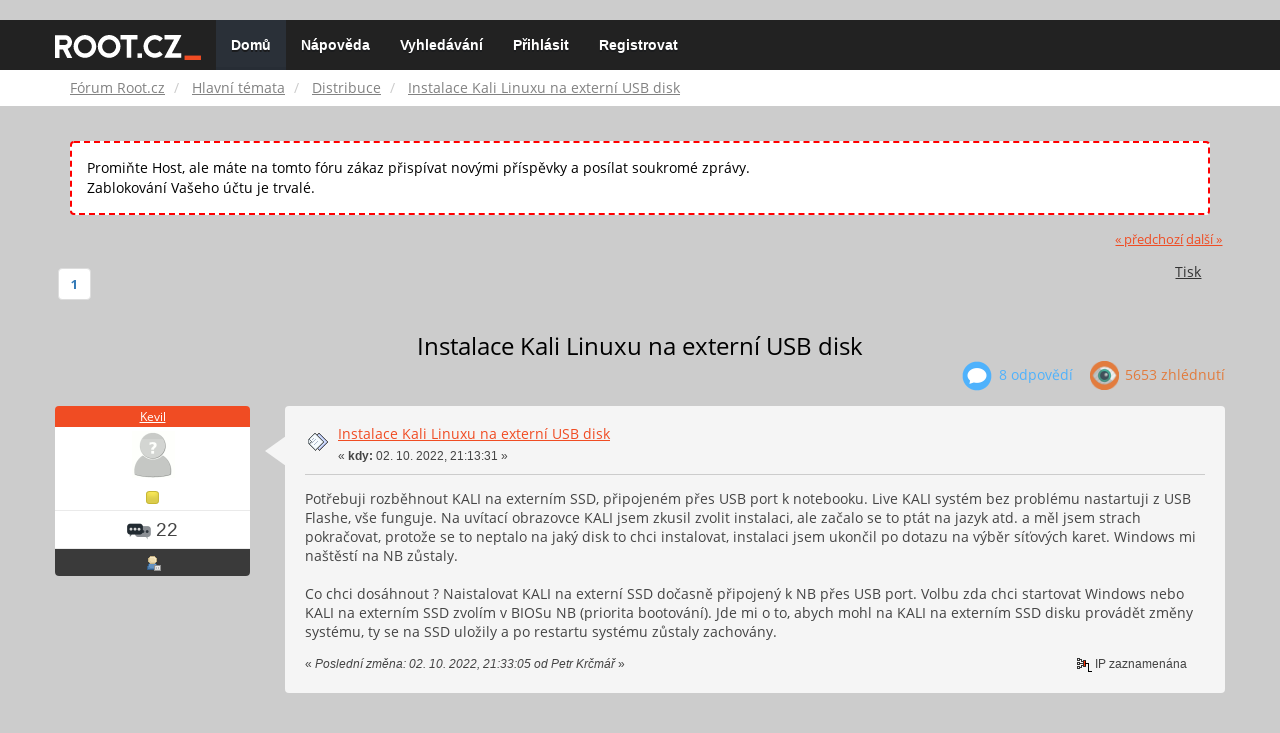

--- FILE ---
content_type: text/html; charset=UTF-8
request_url: https://forum.root.cz/index.php?topic=26638.0;prev_next=next
body_size: 10955
content:
<!DOCTYPE html>
<html id="css" xmlns="http://www.w3.org/1999/xhtml">
<head>
    <link rel="stylesheet" type="text/css" href="https://fonts.googleapis.com/css?family=Open+Sans:400,700">
	<link rel="stylesheet" type="text/css" href="/Themes/root-reseller/css/bootstrap.css" />
	<link rel="stylesheet" type="text/css" href="/Themes/root-reseller/css/reseller.css?version=2" />
	<link rel="stylesheet" type="text/css" href="/Themes/root-reseller/css/index.css?fin20" />
	<link rel="stylesheet" type="text/css" href="/Themes/default/css/webkit.css" />
	<link rel="apple-touch-icon" sizes="57x57" href="//i.iinfo.cz/r/favicon/apple-icon-57x57.png">
	<link rel="apple-touch-icon" sizes="60x60" href="//i.iinfo.cz/r/favicon/apple-icon-60x60.png">
	<link rel="apple-touch-icon" sizes="72x72" href="//i.iinfo.cz/r/favicon/apple-icon-72x72.png">
	<link rel="apple-touch-icon" sizes="76x76" href="//i.iinfo.cz/r/favicon/apple-icon-76x76.png">
	<link rel="apple-touch-icon" sizes="114x114" href="//i.iinfo.cz/r/favicon/apple-icon-114x114.png">
	<link rel="apple-touch-icon" sizes="120x120" href="//i.iinfo.cz/r/favicon/apple-icon-120x120.png">
	<link rel="apple-touch-icon" sizes="144x144" href="//i.iinfo.cz/r/favicon/apple-icon-144x144.png">
	<link rel="apple-touch-icon" sizes="152x152" href="//i.iinfo.cz/r/favicon/apple-icon-152x152.png">
	<link rel="apple-touch-icon" sizes="180x180" href="//i.iinfo.cz/r/favicon/apple-icon-180x180.png">
	<link rel="icon" type="image/png" sizes="192x192" href="//i.iinfo.cz/r/favicon/android-icon-192x192.png">
	<link rel="icon" type="image/png" sizes="32x32" href="//i.iinfo.cz/r/favicon/favicon-32x32.png">
	<link rel="icon" type="image/png" sizes="96x96" href="//i.iinfo.cz/r/favicon/favicon-96x96.png">
	<link rel="icon" type="image/png" sizes="16x16" href="//i.iinfo.cz/r/favicon/favicon-16x16.png">
	<link rel="icon" type="image/x-icon" href="//i.iinfo.cz/r/favicon/favicon.ico">
	<link rel="manifest" href="/manifest.json">
	<meta name="msapplication-TileColor" content="#000000">
	<meta name="msapplication-TileImage" content="//i.iinfo.cz/r/favicon/ms-icon-144x144.png">
	<meta name="theme-color" content="#000000"><script type="text/javascript" src="/Themes/default/scripts/postscribe.min.js"></script>
<script type="text/javascript" src="https://www.root.cz/sas.js?client=forum&loadingLocation=head"></script>

	<script type="text/javascript" src="//ajax.googleapis.com/ajax/libs/jquery/2.1.1/jquery.min.js"></script>
	<script type="text/javascript" src="/Themes/root-reseller/scripts/bootstrap.min.js"></script>
	<script type="text/javascript">
	$(document).ready(function(){
		$("input[type=button]").attr("class", "btn btn-default btn-sm");
		$(".button_submit").attr("class", "btn btn-primary btn-sm");
		$("#advanced_search input[type='text'], #search_term_input input[type='text']").removeAttr("size");
		$(".table_grid").attr("class", "table table-striped");
		$("img[alt='Nové'], img.new_posts").replaceWith("<span class='label label-warning'>Nové</span>");
		$("#profile_success").removeAttr("id").removeClass("windowbg").addClass("alert alert-success");
		$("#profile_error").removeAttr("id").removeClass("windowbg").addClass("alert alert-danger");
	});
	</script>
	<script type="text/javascript" src="/Themes/default/scripts/script.js?fin20"></script>
	<script type="text/javascript" src="/Themes/root-reseller/scripts/theme.js?fin20"></script>
	<script type="text/javascript"><!-- // --><![CDATA[
		var smf_theme_url = "/Themes/root-reseller";
		var smf_default_theme_url = "/Themes/default";
		var smf_images_url = "/Themes/root-reseller/images";
		var smf_scripturl = "https://forum.root.cz/index.php?sid-forum=ucb8k02feh1sihnspitcv3rcm1&amp;";
		var smf_iso_case_folding = false;
		var smf_charset = "UTF-8";
		var ajax_notification_text = "Nahrávám...";
		var ajax_notification_cancel_text = "Storno";
	// ]]></script>
	<meta name="viewport" content="width=device-width, initial-scale=1" />
	<meta http-equiv="Content-Type" content="text/html; charset=UTF-8" />
	<meta name="description" content="Instalace Kali Linuxu na externí USB disk" />
	<title>Instalace Kali Linuxu na externí USB disk</title>
	<meta name="robots" content="noindex" />
	<link rel="canonical" href="https://forum.root.cz/index.php?topic=26746.0" />
	<link rel="help" href="https://forum.root.cz/index.php?sid-forum=ucb8k02feh1sihnspitcv3rcm1&amp;action=help" />
	<link rel="search" href="https://forum.root.cz/index.php?sid-forum=ucb8k02feh1sihnspitcv3rcm1&amp;action=search" />
	<link rel="contents" href="https://forum.root.cz/index.php?sid-forum=ucb8k02feh1sihnspitcv3rcm1&amp;" />
	<link rel="alternate" type="application/rss+xml" title="Fórum Root.cz - RSS" href="https://forum.root.cz/index.php?sid-forum=ucb8k02feh1sihnspitcv3rcm1&amp;type=rss;action=.xml" />
	<link rel="prev" href="https://forum.root.cz/index.php?sid-forum=ucb8k02feh1sihnspitcv3rcm1&amp;topic=26746.0;prev_next=prev" />
	<link rel="next" href="https://forum.root.cz/index.php?sid-forum=ucb8k02feh1sihnspitcv3rcm1&amp;topic=26746.0;prev_next=next" />
	<link rel="index" href="https://forum.root.cz/index.php?sid-forum=ucb8k02feh1sihnspitcv3rcm1&amp;board=16.0" />
	<link rel="stylesheet" type="text/css" href="/Themes/iinfo-resources/css/ads.css" />
	<link rel="stylesheet" type="text/css" href="/Themes/root-reseller/css/ads-local.css" />
	<link rel="stylesheet" type="text/css" href="/Themes/iinfo-resources/css/companyLinks.css" />
	<script type="text/javascript">
		var _ga_account = "UA-4864776-1";
		var _ga_domain = "root.cz";
	</script>
	<script type="text/javascript" src="/Themes/iinfo-resources/scripts/ga.js"></script>
<script src="//assets.adobedtm.com/e949270ea86e/23cf3f1c72ea/launch-964903bcf91a.min.js" async></script>
</head>
<body>

	<div class="design-page__content">
<div class="adLeaderboard"><div data-advert-position-name="leaderboard"></div></div>
<nav class="navbar navbar-default navbar-static-top" role="navigation">
	<div class="container">
		<div class="row">
			<div class="navbar-header">
				<button type="button" class="navbar-toggle" data-toggle="collapse" data-target="#bs-example-navbar-collapse-1">
					<span class="sr-only">Toggle navigation</span>
					<span class="icon-bar"></span>
					<span class="icon-bar"></span>
					<span class="icon-bar"></span>
				</button>
				<a class="navbar-brand" href="//www.root.cz/"><img src="/Themes/root-reseller/images/root_logo.svg" width="146" height="25"><span class="sr-only">Fórum Root.cz</span></a>
			</div>
			<div class="collapse navbar-collapse" id="bs-example-navbar-collapse-1">
				<ul class="nav navbar-nav">
				<li id="button_home" class="active ">
					<a href="https://forum.root.cz/index.php?sid-forum=ucb8k02feh1sihnspitcv3rcm1&amp;">
						Domů
						
					</a>
				</li>
				<li id="button_help" class="">
					<a href="https://forum.root.cz/index.php?sid-forum=ucb8k02feh1sihnspitcv3rcm1&amp;action=help">
						Nápověda
						
					</a>
				</li>
				<li id="button_search" class="">
					<a href="https://forum.root.cz/index.php?sid-forum=ucb8k02feh1sihnspitcv3rcm1&amp;action=search">
						Vyhledávání
						
					</a>
				</li>
				<li id="button_login" class="">
					<a href="https://forum.root.cz/index.php?sid-forum=ucb8k02feh1sihnspitcv3rcm1&amp;action=login">
						Přihlásit
						
					</a>
				</li>
				<li id="button_register" class="">
					<a href="https://www.root.cz/registrace/?refUrl=https%3A%2F%2Fforum.root.cz%2Findex.php%3Faction%3Dlogin">
						Registrovat
						
					</a>
				</li>
				</ul>
			</div>
		</div>
	</div>
</nav>
	<div class="navigate_section">
		<div class="container">
			<div class="row">
				<ol class="breadcrumb">
					<li>
						<a href="https://forum.root.cz/index.php?sid-forum=ucb8k02feh1sihnspitcv3rcm1&amp;"><span>Fórum Root.cz</span></a>
					</li>
					<li>
						<a href="https://forum.root.cz/index.php?sid-forum=ucb8k02feh1sihnspitcv3rcm1&amp;#c1"><span>Hlavní témata</span></a>
					</li>
					<li>
						<a href="https://forum.root.cz/index.php?sid-forum=ucb8k02feh1sihnspitcv3rcm1&amp;board=16.0"><span>Distribuce</span></a>
					</li>
					<li class="active">
						<a href="https://forum.root.cz/index.php?sid-forum=ucb8k02feh1sihnspitcv3rcm1&amp;topic=26746.0"><span>Instalace Kali Linuxu na externí USB disk</span></a>
					</li>
				</ol>
			</div>
		</div>
	</div>
<div class="container">
	<div class="row">
		<div id="main_content_section">
				<div class="windowbg alert" style="margin: 2ex; padding: 2ex; border: 2px dashed red;">
					Promiňte Host, ale máte na tomto fóru zákaz přispívat novými příspěvky a posílat soukromé zprávy.
					<div>Zablokování Vašeho účtu je trvalé.</div>
				</div>
			<a id="top"></a>
			<a id="msg377056"></a>
			<div class="pagesection">
				<div class="nextlinks"><a href="https://forum.root.cz/index.php?sid-forum=ucb8k02feh1sihnspitcv3rcm1&amp;topic=26746.0;prev_next=prev#new">&laquo; předchozí</a> <a href="https://forum.root.cz/index.php?sid-forum=ucb8k02feh1sihnspitcv3rcm1&amp;topic=26746.0;prev_next=next#new">další &raquo;</a></div>
		<div class="btn-group navbar-right">
			<button type="button" class="btn btn-success dropdown-toggle" data-toggle="dropdown">
    			+
  			</button>
			<ul class="dropdown-menu" role="menu">
				<li><a class="button_strip_print" href="https://forum.root.cz/index.php?sid-forum=ucb8k02feh1sihnspitcv3rcm1&amp;action=printpage;topic=26746.0" rel="new_win nofollow"><span class="last">Tisk</span></a></li>
			</ul>
		</div>
				<div class="pagelinks floatleft">Stran: [<strong>1</strong>] </div>
			</div>
			<div id="forumposts">
				<div class="display-info">
					<h1>
						Instalace Kali Linuxu na externí USB disk
					</h1>
					<ul class="reset info navbar-right">
						<li class="replies"><img src="/Themes/root-reseller/images/messages.png" /> 8 Odpovědí</li>
						<li class="views"><img src="/Themes/root-reseller/images/views.png" /> 5653 Zhlédnutí</li>
					</ul>
				</div>
				<form action="https://forum.root.cz/index.php?sid-forum=ucb8k02feh1sihnspitcv3rcm1&amp;action=quickmod2;topic=26746.0" method="post" accept-charset="UTF-8" name="quickModForm" id="quickModForm" style="margin: 0;" onsubmit="return oQuickModify.bInEditMode ? oQuickModify.modifySave('c2f0806c891e2e17d896363181cbc887', 'svd2e12ef4') : false">
				<div class="body_message">
					<div class="post_wrapper">
						<div class="poster col-md-2">
							<h4>
								<a href="https://forum.root.cz/index.php?sid-forum=ucb8k02feh1sihnspitcv3rcm1&amp;action=profile;u=7028" title="Zobraz profil uživatele Kevil">Kevil</a>
							</h4>
							<ul class="reset smalltext" id="msg_377056_extra_info">
							<li class="avatar">
								<a href="https://forum.root.cz/index.php?sid-forum=ucb8k02feh1sihnspitcv3rcm1&amp;action=profile;u=7028">
									<img src="/Themes/root-reseller/images/noavatar.png" />
								</a>
							</li>
								<li class="stars"><img src="/Themes/root-reseller/images/star.gif" alt="*" /></li>
								<li class="postcount"><img src="/Themes/root-reseller/images/postcount.png" /> 22</li>
								<li class="profile">
									<ul>
										<li><a href="https://forum.root.cz/index.php?sid-forum=ucb8k02feh1sihnspitcv3rcm1&amp;action=profile;u=7028"><img src="/Themes/root-reseller/images/icons/profile_sm.gif" alt="Zobrazit profil" title="Zobrazit profil" /></a></li>
									</ul>
								</li>
							</ul>
						</div>
						<div class="col-md-10">
							<div class="body_content">
								<span class="arrow-left"></span>
								<div class="postarea">
										</ul>
										<div class="keyinfo">
											<div class="messageicon">
												<img src="/Themes/root-reseller/images/post/xx.gif" alt="" />
											</div>
											<h5 id="subject_377056">
												<a href="https://forum.root.cz/index.php?sid-forum=ucb8k02feh1sihnspitcv3rcm1&amp;topic=26746.msg377056#msg377056" rel="nofollow">Instalace Kali Linuxu na externí USB disk</a>
											</h5>
											<div class="smalltext">&#171; <strong> kdy:</strong> 02. 10. 2022, 21:13:31 &#187;</div>
											<div id="msg_377056_quick_mod"></div>
										</div>
									<div class="post">
										<div class="inner" id="msg_377056">Potřebuji rozběhnout KALI na externím SSD, připojeném přes USB port k notebooku. Live KALI systém bez problému nastartuji z USB Flashe, vše funguje. Na uvítací obrazovce KALI jsem zkusil zvolit instalaci, ale začalo se to ptát na jazyk atd. a měl jsem strach pokračovat, protože se to neptalo na jaký disk to chci instalovat, instalaci jsem ukončil po dotazu na výběr síťových karet. Windows mi naštěstí na NB zůstaly.<br /><br />Co chci dosáhnout ? Naistalovat KALI na externí SSD dočasně připojený k NB přes USB port. Volbu zda chci startovat Windows nebo KALI na externím SSD zvolím v BIOSu NB (priorita bootování). Jde mi o to, abych mohl na KALI na externím SSD disku provádět změny systému, ty se na SSD uložily a po restartu systému zůstaly zachovány.</div>
									</div>
								</div>
								<div class="moderatorbar">
									<div class="smalltext modified" id="modified_377056">
										&#171; <em>Poslední změna: 02. 10. 2022, 21:33:05 od Petr Krčmář</em> &#187;
									</div>
									<div class="smalltext reportlinks">
										<img src="/Themes/root-reseller/images/ip.gif" alt="" />
										IP zaznamenána
									</div>
								</div>
							</div>
						</div>
					</div>
				</div>
				<hr  /><a id="adMsgAfterFirst"></a>
<div class="body_message--ad body_message">
	<div class="post_wrapper">
		<div class="poster col-md-2">
			<h4>
				<a href="//www.root.cz">Reklama</a>
			</h4>
			<ul class="reset smalltext">
				<li class="avatar">
					<img src="/Themes/root-reseller/images/noavatar.png" />
				</li>
				<li class="stars">
					<img alt="*" src="/Themes/root-reseller/images/star.gif">
					<img alt="*" src="/Themes/root-reseller/images/star.gif">
					<img alt="*" src="/Themes/root-reseller/images/star.gif">
					<img alt="*" src="/Themes/root-reseller/images/star.gif">
					<img alt="*" src="/Themes/root-reseller/images/star.gif">
				</li>
				<li class="profile">
					<ul>
						<li>
							<img alt="" src="/Themes/root-reseller/images/icons/profile_sm.gif">
						</li>
						<li>
							<img alt="" src="/Themes/root-reseller/images/email_sm.gif">
						</li>
					</ul>
				</li>
			</ul>
		</div>
		<div class="col-md-10">
			<div class="body_content">
				<span class="arrow-left"></span>
				<div class="postarea">
					<div class="post">
						<div class="centertext">
							<div data-advert-position-name="rectangle"></div>
						</div>
					</div>
				</div>
			</div>
		</div>
	</div>
</div>
<hr />

				<a id="msg377061"></a>
				<div class="body_message">
					<div class="post_wrapper">
						<div class="poster col-md-2">
							<h4>
								<a href="https://forum.root.cz/index.php?sid-forum=ucb8k02feh1sihnspitcv3rcm1&amp;action=profile;u=4147" title="Zobraz profil uživatele _Jenda">_Jenda</a>
							</h4>
							<ul class="reset smalltext" id="msg_377061_extra_info">
							<li class="avatar">
								<a href="https://forum.root.cz/index.php?sid-forum=ucb8k02feh1sihnspitcv3rcm1&amp;action=profile;u=4147">
									<img src="/Themes/root-reseller/images/noavatar.png" />
								</a>
							</li>
								<li class="stars"><img src="/Themes/root-reseller/images/star.gif" alt="*" /><img src="/Themes/root-reseller/images/star.gif" alt="*" /><img src="/Themes/root-reseller/images/star.gif" alt="*" /><img src="/Themes/root-reseller/images/star.gif" alt="*" /><img src="/Themes/root-reseller/images/star.gif" alt="*" /></li>
								<li class="postcount"><img src="/Themes/root-reseller/images/postcount.png" /> 1 646</li>
								<li class="profile">
									<ul>
										<li><a href="https://forum.root.cz/index.php?sid-forum=ucb8k02feh1sihnspitcv3rcm1&amp;action=profile;u=4147"><img src="/Themes/root-reseller/images/icons/profile_sm.gif" alt="Zobrazit profil" title="Zobrazit profil" /></a></li>
										<li><a href="https://jenda.hrach.eu/" title="https://jenda.hrach.eu/" target="_blank" class="new_win"><img src="/Themes/root-reseller/images/www_sm.gif" alt="https://jenda.hrach.eu/" /></a></li>
									</ul>
								</li>
							</ul>
						</div>
						<div class="col-md-10">
							<div class="body_content">
								<span class="arrow-left"></span>
								<div class="postarea">
										</ul>
										<div class="keyinfo">
											<div class="messageicon">
												<img src="/Themes/root-reseller/images/post/xx.gif" alt="" />
											</div>
											<h5 id="subject_377061">
												<a href="https://forum.root.cz/index.php?sid-forum=ucb8k02feh1sihnspitcv3rcm1&amp;topic=26746.msg377061#msg377061" rel="nofollow">Re:Instalace Kali Linuxu na externí USB disk</a>
											</h5>
											<div class="smalltext">&#171; <strong>Odpověď #1 kdy:</strong> 03. 10. 2022, 02:31:04 &#187;</div>
											<div id="msg_377061_quick_mod"></div>
										</div>
									<div class="post">
										<div class="inner" id="msg_377061">Tak si to zkus ve virtuálu nebo dej do googlu <a href="https://computingforgeeks.com/install-kali-linux-step-by-step-with-screenshots/" rel="nofollow" class="bbc_link" target="_blank">kali installer screenshots</a> a podívej se že se disk vybírá až dost pozdě v procesu.</div>
									</div>
								</div>
								<div class="moderatorbar">
									<div class="smalltext modified" id="modified_377061">
									</div>
									<div class="smalltext reportlinks">
										<img src="/Themes/root-reseller/images/ip.gif" alt="" />
										IP zaznamenána
									</div>
								</div>
							</div>
						</div>
					</div>
				</div>
				<hr  />
				<a id="msg377063"></a>
				<div class="body_message">
					<div class="post_wrapper">
						<div class="poster col-md-2">
							<h4>
								<a href="https://forum.root.cz/index.php?sid-forum=ucb8k02feh1sihnspitcv3rcm1&amp;action=profile;u=3947" title="Zobraz profil uživatele Karmelos">Karmelos</a>
							</h4>
							<ul class="reset smalltext" id="msg_377063_extra_info">
							<li class="avatar">
								<a href="https://forum.root.cz/index.php?sid-forum=ucb8k02feh1sihnspitcv3rcm1&amp;action=profile;u=3947">
									<img class="avatar" src="http://img-new.mimibazar.cz/h/bc/i/8.gif" width="65" height="65" alt="" />
								</a>
							</li>
								<li class="stars"><img src="/Themes/root-reseller/images/star.gif" alt="*" /><img src="/Themes/root-reseller/images/star.gif" alt="*" /><img src="/Themes/root-reseller/images/star.gif" alt="*" /><img src="/Themes/root-reseller/images/star.gif" alt="*" /><img src="/Themes/root-reseller/images/star.gif" alt="*" /></li>
								<li class="postcount"><img src="/Themes/root-reseller/images/postcount.png" /> 1 256</li>
								<li class="profile">
									<ul>
										<li><a href="https://forum.root.cz/index.php?sid-forum=ucb8k02feh1sihnspitcv3rcm1&amp;action=profile;u=3947"><img src="/Themes/root-reseller/images/icons/profile_sm.gif" alt="Zobrazit profil" title="Zobrazit profil" /></a></li>
									</ul>
								</li>
							</ul>
						</div>
						<div class="col-md-10">
							<div class="body_content">
								<span class="arrow-left"></span>
								<div class="postarea">
										</ul>
										<div class="keyinfo">
											<div class="messageicon">
												<img src="/Themes/root-reseller/images/post/xx.gif" alt="" />
											</div>
											<h5 id="subject_377063">
												<a href="https://forum.root.cz/index.php?sid-forum=ucb8k02feh1sihnspitcv3rcm1&amp;topic=26746.msg377063#msg377063" rel="nofollow">Re:Instalace Kali Linuxu na externí USB disk</a>
											</h5>
											<div class="smalltext">&#171; <strong>Odpověď #2 kdy:</strong> 03. 10. 2022, 08:30:46 &#187;</div>
											<div id="msg_377063_quick_mod"></div>
										</div>
									<div class="post">
										<div class="inner" id="msg_377063">Nechápu. Usb fleška je co? Externí disk, ne? <br />Tak na ten externí ssd nahraj tu obskurní distribuci stejně, jako jsi ji nahrál na tu externí flešku. Mělo by to fungovat identicky. Akorát pozor, příjdeš o data na tom externím ssd disku.<br /><br /><br /></div>
									</div>
								</div>
								<div class="moderatorbar">
									<div class="smalltext modified" id="modified_377063">
									</div>
									<div class="smalltext reportlinks">
										<img src="/Themes/root-reseller/images/ip.gif" alt="" />
										IP zaznamenána
									</div>
									<div class="signature" id="msg_377063_signature">Gréta je nejlepší.</div>
								</div>
							</div>
						</div>
					</div>
				</div>
				<hr  />
				<a id="msg377089"></a>
				<div class="body_message">
					<div class="post_wrapper">
						<div class="poster col-md-2">
							<h4>
								<a href="https://forum.root.cz/index.php?sid-forum=ucb8k02feh1sihnspitcv3rcm1&amp;action=profile;u=7028" title="Zobraz profil uživatele Kevil">Kevil</a>
							</h4>
							<ul class="reset smalltext" id="msg_377089_extra_info">
							<li class="avatar">
								<a href="https://forum.root.cz/index.php?sid-forum=ucb8k02feh1sihnspitcv3rcm1&amp;action=profile;u=7028">
									<img src="/Themes/root-reseller/images/noavatar.png" />
								</a>
							</li>
								<li class="stars"><img src="/Themes/root-reseller/images/star.gif" alt="*" /></li>
								<li class="postcount"><img src="/Themes/root-reseller/images/postcount.png" /> 22</li>
								<li class="profile">
									<ul>
										<li><a href="https://forum.root.cz/index.php?sid-forum=ucb8k02feh1sihnspitcv3rcm1&amp;action=profile;u=7028"><img src="/Themes/root-reseller/images/icons/profile_sm.gif" alt="Zobrazit profil" title="Zobrazit profil" /></a></li>
									</ul>
								</li>
							</ul>
						</div>
						<div class="col-md-10">
							<div class="body_content">
								<span class="arrow-left"></span>
								<div class="postarea">
										</ul>
										<div class="keyinfo">
											<div class="messageicon">
												<img src="/Themes/root-reseller/images/post/xx.gif" alt="" />
											</div>
											<h5 id="subject_377089">
												<a href="https://forum.root.cz/index.php?sid-forum=ucb8k02feh1sihnspitcv3rcm1&amp;topic=26746.msg377089#msg377089" rel="nofollow">Re:Instalace Kali Linuxu na externí USB disk</a>
											</h5>
											<div class="smalltext">&#171; <strong>Odpověď #3 kdy:</strong> 03. 10. 2022, 16:40:48 &#187;</div>
											<div id="msg_377089_quick_mod"></div>
										</div>
									<div class="post">
										<div class="inner" id="msg_377089">@Jenda<br />Díky, díval jsem se na video, jak se to instaluje a výběr disku je fakt až v pozdějším kroku. Zkusím to.<br /><br />@Karmelos<br />USB Fleška není SSD disk&nbsp; <img src="http://forum.root.cz/Smileys/default/cool.gif" alt="8&#41;" title="Valím oči! Super!" class="smiley" />.&nbsp; Na instalaci jsou dvě možnosti:<br />1) spustit KALI live z flešky a v bootovacím menu zvolit instalace, vybrat externí SSD disk<br />nebo<br />2) nahrát ISO image KALI na externí SSD disk, nastartovat a spustit na něm instalaci<br />Proč obskurní distribuce ? Pro WiFi audit je to skvělá volba <img src="http://forum.root.cz/Smileys/default/smiley.gif" alt="&#58;&#41;" title="Úsměv" class="smiley" /></div>
									</div>
								</div>
								<div class="moderatorbar">
									<div class="smalltext modified" id="modified_377089">
									</div>
									<div class="smalltext reportlinks">
										<img src="/Themes/root-reseller/images/ip.gif" alt="" />
										IP zaznamenána
									</div>
								</div>
							</div>
						</div>
					</div>
				</div>
				<hr  />
				<a id="msg377092"></a>
				<div class="body_message">
					<div class="post_wrapper">
						<div class="poster col-md-2">
							<h4>
								<a href="https://forum.root.cz/index.php?sid-forum=ucb8k02feh1sihnspitcv3rcm1&amp;action=profile;u=3947" title="Zobraz profil uživatele Karmelos">Karmelos</a>
							</h4>
							<ul class="reset smalltext" id="msg_377092_extra_info">
							<li class="avatar">
								<a href="https://forum.root.cz/index.php?sid-forum=ucb8k02feh1sihnspitcv3rcm1&amp;action=profile;u=3947">
									<img class="avatar" src="http://img-new.mimibazar.cz/h/bc/i/8.gif" width="65" height="65" alt="" />
								</a>
							</li>
								<li class="stars"><img src="/Themes/root-reseller/images/star.gif" alt="*" /><img src="/Themes/root-reseller/images/star.gif" alt="*" /><img src="/Themes/root-reseller/images/star.gif" alt="*" /><img src="/Themes/root-reseller/images/star.gif" alt="*" /><img src="/Themes/root-reseller/images/star.gif" alt="*" /></li>
								<li class="postcount"><img src="/Themes/root-reseller/images/postcount.png" /> 1 256</li>
								<li class="profile">
									<ul>
										<li><a href="https://forum.root.cz/index.php?sid-forum=ucb8k02feh1sihnspitcv3rcm1&amp;action=profile;u=3947"><img src="/Themes/root-reseller/images/icons/profile_sm.gif" alt="Zobrazit profil" title="Zobrazit profil" /></a></li>
									</ul>
								</li>
							</ul>
						</div>
						<div class="col-md-10">
							<div class="body_content">
								<span class="arrow-left"></span>
								<div class="postarea">
										</ul>
										<div class="keyinfo">
											<div class="messageicon">
												<img src="/Themes/root-reseller/images/post/xx.gif" alt="" />
											</div>
											<h5 id="subject_377092">
												<a href="https://forum.root.cz/index.php?sid-forum=ucb8k02feh1sihnspitcv3rcm1&amp;topic=26746.msg377092#msg377092" rel="nofollow">Re:Instalace Kali Linuxu na externí USB disk</a>
											</h5>
											<div class="smalltext">&#171; <strong>Odpověď #4 kdy:</strong> 03. 10. 2022, 17:30:36 &#187;</div>
											<div id="msg_377092_quick_mod"></div>
										</div>
									<div class="post">
										<div class="inner" id="msg_377092"><div class="quoteheader"><div class="topslice_quote"><a href="https://forum.root.cz/index.php?sid-forum=ucb8k02feh1sihnspitcv3rcm1&amp;topic=26746.msg377089#msg377089">Citace: Kevil &nbsp;03. 10. 2022, 16:40:48</a></div></div><blockquote class="bbc_standard_quote">@Jenda<br />Díky, díval jsem se na video, jak se to instaluje a výběr disku je fakt až v pozdějším kroku. Zkusím to.<br /><br />@Karmelos<br />USB Fleška není SSD disk&nbsp; <img src="http://forum.root.cz/Smileys/default/cool.gif" alt="8&#41;" title="Valím oči! Super!" class="smiley" />.&nbsp; Na instalaci jsou dvě možnosti:<br />1) spustit KALI live z flešky a v bootovacím menu zvolit instalace, vybrat externí SSD disk<br />nebo<br />2) nahrát ISO image KALI na externí SSD disk, nastartovat a spustit na něm instalaci<br />Proč obskurní distribuce ? Pro WiFi audit je to skvělá volba <img src="http://forum.root.cz/Smileys/default/smiley.gif" alt="&#58;&#41;" title="Úsměv" class="smiley" /><br /></blockquote><div class="quotefooter"><div class="botslice_quote"></div></div><br />jako pokud vám běží live distribuce z flešky, není podle mě důvod proč by neběžela z toho externího ssd, když to na to externí ssd dostanete stejně jako na tu flešku. <br /><br />dd nějakého iso nebo už flešnuté pártyšny uděláte stejně na flešku nebo na ssd a je jedno zda je externí nebo interní. Clonezilla, balena etcher, nebo rufus&nbsp; do the job. <br /><br />Ano, kali je podle mě obskurní ditribuce používaná různými haxXx0ry a script kiddies, zejména, pro vrtání se v cizích wifinách. </div>
									</div>
								</div>
								<div class="moderatorbar">
									<div class="smalltext modified" id="modified_377092">
									</div>
									<div class="smalltext reportlinks">
										<img src="/Themes/root-reseller/images/ip.gif" alt="" />
										IP zaznamenána
									</div>
									<div class="signature" id="msg_377092_signature">Gréta je nejlepší.</div>
								</div>
							</div>
						</div>
					</div>
				</div>
				<hr  /><a id="adMsgAfterFourth"></a>
<div class="body_message--ad body_message">
	<div class="post_wrapper">
		<div class="poster col-md-2">
			<h4>
				<a href="//www.root.cz">Reklama</a>
			</h4>
			<ul class="reset smalltext">
				<li class="avatar">
					<img src="/Themes/root-reseller/images/noavatar.png" />
				</li>
				<li class="stars">
					<img alt="*" src="/Themes/root-reseller/images/star.gif">
					<img alt="*" src="/Themes/root-reseller/images/star.gif">
					<img alt="*" src="/Themes/root-reseller/images/star.gif">
					<img alt="*" src="/Themes/root-reseller/images/star.gif">
					<img alt="*" src="/Themes/root-reseller/images/star.gif">
				</li>
				<li class="profile">
					<ul>
						<li>
							<img alt="" src="/Themes/root-reseller/images/icons/profile_sm.gif">
						</li>
						<li>
							<img alt="" src="/Themes/root-reseller/images/email_sm.gif">
						</li>
					</ul>
				</li>
			</ul>
		</div>
		<div class="col-md-10">
			<div class="body_content">
				<span class="arrow-left"></span>
				<div class="postarea">
					<div class="post">
						<div class="centertext">
							<div class="adsense-box" id="as-forum2">
								<div data-advert-position-name="vrchni-square-banner"></div>
							</div>
						</div>
					</div>
				</div>
			</div>
		</div>
	</div>
</div>
<hr />

				<a id="msg377116"></a>
				<div class="body_message">
					<div class="post_wrapper">
						<div class="poster col-md-2">
							<h4>
								<a href="https://forum.root.cz/index.php?sid-forum=ucb8k02feh1sihnspitcv3rcm1&amp;action=profile;u=7028" title="Zobraz profil uživatele Kevil">Kevil</a>
							</h4>
							<ul class="reset smalltext" id="msg_377116_extra_info">
							<li class="avatar">
								<a href="https://forum.root.cz/index.php?sid-forum=ucb8k02feh1sihnspitcv3rcm1&amp;action=profile;u=7028">
									<img src="/Themes/root-reseller/images/noavatar.png" />
								</a>
							</li>
								<li class="stars"><img src="/Themes/root-reseller/images/star.gif" alt="*" /></li>
								<li class="postcount"><img src="/Themes/root-reseller/images/postcount.png" /> 22</li>
								<li class="profile">
									<ul>
										<li><a href="https://forum.root.cz/index.php?sid-forum=ucb8k02feh1sihnspitcv3rcm1&amp;action=profile;u=7028"><img src="/Themes/root-reseller/images/icons/profile_sm.gif" alt="Zobrazit profil" title="Zobrazit profil" /></a></li>
									</ul>
								</li>
							</ul>
						</div>
						<div class="col-md-10">
							<div class="body_content">
								<span class="arrow-left"></span>
								<div class="postarea">
										</ul>
										<div class="keyinfo">
											<div class="messageicon">
												<img src="/Themes/root-reseller/images/post/xx.gif" alt="" />
											</div>
											<h5 id="subject_377116">
												<a href="https://forum.root.cz/index.php?sid-forum=ucb8k02feh1sihnspitcv3rcm1&amp;topic=26746.msg377116#msg377116" rel="nofollow">Re:Instalace Kali Linuxu na externí USB disk</a>
											</h5>
											<div class="smalltext">&#171; <strong>Odpověď #5 kdy:</strong> 04. 10. 2022, 01:47:55 &#187;</div>
											<div id="msg_377116_quick_mod"></div>
										</div>
									<div class="post">
										<div class="inner" id="msg_377116">Instalace na externí SSD disk (Samsung 960 PRO NVMe M.2 512GB) proběhla v pohodě. Nepodařilo se mi ale naistalovat NVIDIA driver pro GeForce GTX 960M v notebooku, přestože jsem postupoval podle návodu &quot;<a href="https://www.kali.org/docs/general-use/install-nvidia-drivers-on-kali-linux/" rel="nofollow" class="bbc_link" target="_blank">Install NVIDIA GPU Drivers</a>&quot;.<br /><br /><strong>lspci | grep -i vga</strong><br />00:02.0 VGA compatible controller: Intel Corporation HD Graphic<br /><br /><strong>nvidia-detect</strong><br />Detected NVIDIA GPUs:<br />01:00.0 3D controller [0302]: NVIDIA Corporation GM107M [GeForce GTX 960M] [10de:139b] (rev a2)<br /><br /><strong>lspci -s 01:00.0 -v</strong><br />01:00.0 3D controller: NVIDIA Corporation GM107M [GeForce GTX 960M] (rev a2)<br />&nbsp; &nbsp; &nbsp; &nbsp; Subsystem: ASUSTeK Computer Inc. GM107M [GeForce GTX 960M]<br />&nbsp; &nbsp; &nbsp; &nbsp; Flags: bus master, fast devsel, latency 0, IRQ 127, IOMMU group 11<br />&nbsp; &nbsp; &nbsp; &nbsp; Memory at ee000000 (32-bit, non-prefetchable) [size=16M]<br />&nbsp; &nbsp; &nbsp; &nbsp; Memory at d0000000 (64-bit, prefetchable) [size=256M]<br />&nbsp; &nbsp; &nbsp; &nbsp; Memory at e0000000 (64-bit, prefetchable) [size=32M]<br />&nbsp; &nbsp; &nbsp; &nbsp; I/O ports at e000 [size=128]<br />&nbsp; &nbsp; &nbsp; &nbsp; Expansion ROM at ef000000 [disabled] [size=512K]<br />&nbsp; &nbsp; &nbsp; &nbsp; Capabilities: &lt;access denied&gt;<br />&nbsp; &nbsp; &nbsp; &nbsp; Kernel driver in use: nouveau<br />&nbsp; &nbsp; &nbsp; &nbsp; Kernel modules: nouveau, nvidia_tesla_drm, nvidia_current_drm, nvidia_tesla, nvidia_current<br /><br /><strong>nvidia-smi</strong><br />NVIDIA-SMI has failed because it couldn&#039;t communicate with the NVIDIA driver. Make sure that the latest NVIDIA driver is installed and running.<br /><br />Jak naistalovat správný driver pro kartu ?<br /></div>
									</div>
								</div>
								<div class="moderatorbar">
									<div class="smalltext modified" id="modified_377116">
									</div>
									<div class="smalltext reportlinks">
										<img src="/Themes/root-reseller/images/ip.gif" alt="" />
										IP zaznamenána
									</div>
								</div>
							</div>
						</div>
					</div>
				</div>
				<hr  />
				<a id="msg377117"></a>
				<div class="body_message">
					<div class="post_wrapper">
						<div class="poster col-md-2">
							<h4>
								<a href="https://forum.root.cz/index.php?sid-forum=ucb8k02feh1sihnspitcv3rcm1&amp;action=profile;u=3963" title="Zobraz profil uživatele k3dAR">k3dAR</a>
							</h4>
							<ul class="reset smalltext" id="msg_377117_extra_info">
							<li class="avatar">
								<a href="https://forum.root.cz/index.php?sid-forum=ucb8k02feh1sihnspitcv3rcm1&amp;action=profile;u=3963">
									<img class="avatar" src="https://forum.root.cz/index.php?sid-forum=ucb8k02feh1sihnspitcv3rcm1&amp;action=dlattach;attach=1532;type=avatar" alt="" />
								</a>
							</li>
								<li class="stars"><img src="/Themes/root-reseller/images/star.gif" alt="*" /><img src="/Themes/root-reseller/images/star.gif" alt="*" /><img src="/Themes/root-reseller/images/star.gif" alt="*" /><img src="/Themes/root-reseller/images/star.gif" alt="*" /><img src="/Themes/root-reseller/images/star.gif" alt="*" /></li>
								<li class="postcount"><img src="/Themes/root-reseller/images/postcount.png" /> 3 193</li>
								<li class="blurb">porad nemam telo, ale uz mam hlavu... nobody</li>
								<li class="profile">
									<ul>
										<li><a href="https://forum.root.cz/index.php?sid-forum=ucb8k02feh1sihnspitcv3rcm1&amp;action=profile;u=3963"><img src="/Themes/root-reseller/images/icons/profile_sm.gif" alt="Zobrazit profil" title="Zobrazit profil" /></a></li>
									</ul>
								</li>
							</ul>
						</div>
						<div class="col-md-10">
							<div class="body_content">
								<span class="arrow-left"></span>
								<div class="postarea">
										</ul>
										<div class="keyinfo">
											<div class="messageicon">
												<img src="/Themes/root-reseller/images/post/xx.gif" alt="" />
											</div>
											<h5 id="subject_377117">
												<a href="https://forum.root.cz/index.php?sid-forum=ucb8k02feh1sihnspitcv3rcm1&amp;topic=26746.msg377117#msg377117" rel="nofollow">Re:Instalace Kali Linuxu na externí USB disk</a>
											</h5>
											<div class="smalltext">&#171; <strong>Odpověď #6 kdy:</strong> 04. 10. 2022, 02:43:12 &#187;</div>
											<div id="msg_377117_quick_mod"></div>
										</div>
									<div class="post">
										<div class="inner" id="msg_377117"><div class="quoteheader"><div class="topslice_quote"><a href="https://forum.root.cz/index.php?sid-forum=ucb8k02feh1sihnspitcv3rcm1&amp;topic=26746.msg377092#msg377092">Citace: Karmelos &nbsp;03. 10. 2022, 17:30:36</a></div></div><blockquote class="bbc_standard_quote">jako pokud vám běží live distribuce z flešky, není podle mě důvod proč by neběžela z toho externího ssd, když to na to externí ssd dostanete stejně jako na tu flešku. [...]<br /></blockquote><div class="quotefooter"><div class="botslice_quote"></div></div>je rozdil mezi &quot;live&quot; a &quot;instalaci&quot;, z usb-flash ma live, z usb-ssd NEchce live...<br />ackoliv pozadovane &quot;uchovani zmen pri rebootu&quot; muze <a href="https://www.kali.org/docs/usb/usb-persistence/" rel="nofollow" class="bbc_link" target="_blank">dosahnout i s live</a>, regulerni instalace na tom bude vzdy lepe...</div>
									</div>
								</div>
								<div class="moderatorbar">
									<div class="smalltext modified" id="modified_377117">
									</div>
									<div class="smalltext reportlinks">
										<img src="/Themes/root-reseller/images/ip.gif" alt="" />
										IP zaznamenána
									</div>
								</div>
							</div>
						</div>
					</div>
				</div>
				<hr  />
				<a id="msg377118"></a>
				<div class="body_message">
					<div class="post_wrapper">
						<div class="poster col-md-2">
							<h4>
								<a href="https://forum.root.cz/index.php?sid-forum=ucb8k02feh1sihnspitcv3rcm1&amp;action=profile;u=4147" title="Zobraz profil uživatele _Jenda">_Jenda</a>
							</h4>
							<ul class="reset smalltext" id="msg_377118_extra_info">
							<li class="avatar">
								<a href="https://forum.root.cz/index.php?sid-forum=ucb8k02feh1sihnspitcv3rcm1&amp;action=profile;u=4147">
									<img src="/Themes/root-reseller/images/noavatar.png" />
								</a>
							</li>
								<li class="stars"><img src="/Themes/root-reseller/images/star.gif" alt="*" /><img src="/Themes/root-reseller/images/star.gif" alt="*" /><img src="/Themes/root-reseller/images/star.gif" alt="*" /><img src="/Themes/root-reseller/images/star.gif" alt="*" /><img src="/Themes/root-reseller/images/star.gif" alt="*" /></li>
								<li class="postcount"><img src="/Themes/root-reseller/images/postcount.png" /> 1 646</li>
								<li class="profile">
									<ul>
										<li><a href="https://forum.root.cz/index.php?sid-forum=ucb8k02feh1sihnspitcv3rcm1&amp;action=profile;u=4147"><img src="/Themes/root-reseller/images/icons/profile_sm.gif" alt="Zobrazit profil" title="Zobrazit profil" /></a></li>
										<li><a href="https://jenda.hrach.eu/" title="https://jenda.hrach.eu/" target="_blank" class="new_win"><img src="/Themes/root-reseller/images/www_sm.gif" alt="https://jenda.hrach.eu/" /></a></li>
									</ul>
								</li>
							</ul>
						</div>
						<div class="col-md-10">
							<div class="body_content">
								<span class="arrow-left"></span>
								<div class="postarea">
										</ul>
										<div class="keyinfo">
											<div class="messageicon">
												<img src="/Themes/root-reseller/images/post/xx.gif" alt="" />
											</div>
											<h5 id="subject_377118">
												<a href="https://forum.root.cz/index.php?sid-forum=ucb8k02feh1sihnspitcv3rcm1&amp;topic=26746.msg377118#msg377118" rel="nofollow">Re:Instalace Kali Linuxu na externí USB disk</a>
											</h5>
											<div class="smalltext">&#171; <strong>Odpověď #7 kdy:</strong> 04. 10. 2022, 03:09:51 &#187;</div>
											<div id="msg_377118_quick_mod"></div>
										</div>
									<div class="post">
										<div class="inner" id="msg_377118"><div class="quoteheader"><div class="topslice_quote"><a href="https://forum.root.cz/index.php?sid-forum=ucb8k02feh1sihnspitcv3rcm1&amp;topic=26746.msg377117#msg377117">Citace: k3dAR &nbsp;04. 10. 2022, 02:43:12</a></div></div><blockquote class="bbc_standard_quote">ackoliv pozadovane &quot;uchovani zmen pri rebootu&quot; muze <a href="https://www.kali.org/docs/usb/usb-persistence/" rel="nofollow" class="bbc_link" target="_blank">dosahnout i s live</a>, regulerni instalace na tom bude vzdy lepe...<br /></blockquote><div class="quotefooter"><div class="botslice_quote"></div></div>(mírně OT) Upřímně jsem nepochopil, proč ještě existují „live“. Osobně jsem si před pár lety nainstaloval na flashku normální Debian, ujistil jsem se že se všude používají UUID (takže to naběhne ať už se flashka detekuje jako jakékoli zařízení) a od té doby používám na servis to. A neřeším nějakou perzistenci s overlayfs a já nevím co, prostě to funguje.</div>
									</div>
								</div>
								<div class="moderatorbar">
									<div class="smalltext modified" id="modified_377118">
									</div>
									<div class="smalltext reportlinks">
										<img src="/Themes/root-reseller/images/ip.gif" alt="" />
										IP zaznamenána
									</div>
								</div>
							</div>
						</div>
					</div>
				</div>
				<hr  />
				<a id="msg377183"></a><a id="new"></a>
				<div class="body_message">
					<div class="post_wrapper">
						<div class="poster col-md-2">
							<h4>
								<a href="https://forum.root.cz/index.php?sid-forum=ucb8k02feh1sihnspitcv3rcm1&amp;action=profile;u=7028" title="Zobraz profil uživatele Kevil">Kevil</a>
							</h4>
							<ul class="reset smalltext" id="msg_377183_extra_info">
							<li class="avatar">
								<a href="https://forum.root.cz/index.php?sid-forum=ucb8k02feh1sihnspitcv3rcm1&amp;action=profile;u=7028">
									<img src="/Themes/root-reseller/images/noavatar.png" />
								</a>
							</li>
								<li class="stars"><img src="/Themes/root-reseller/images/star.gif" alt="*" /></li>
								<li class="postcount"><img src="/Themes/root-reseller/images/postcount.png" /> 22</li>
								<li class="profile">
									<ul>
										<li><a href="https://forum.root.cz/index.php?sid-forum=ucb8k02feh1sihnspitcv3rcm1&amp;action=profile;u=7028"><img src="/Themes/root-reseller/images/icons/profile_sm.gif" alt="Zobrazit profil" title="Zobrazit profil" /></a></li>
									</ul>
								</li>
							</ul>
						</div>
						<div class="col-md-10">
							<div class="body_content">
								<span class="arrow-left"></span>
								<div class="postarea">
										</ul>
										<div class="keyinfo">
											<div class="messageicon">
												<img src="/Themes/root-reseller/images/post/xx.gif" alt="" />
											</div>
											<h5 id="subject_377183">
												<a href="https://forum.root.cz/index.php?sid-forum=ucb8k02feh1sihnspitcv3rcm1&amp;topic=26746.msg377183#msg377183" rel="nofollow">Re:Instalace Kali Linuxu na externí USB disk</a>
											</h5>
											<div class="smalltext">&#171; <strong>Odpověď #8 kdy:</strong> 04. 10. 2022, 20:10:32 &#187;</div>
											<div id="msg_377183_quick_mod"></div>
										</div>
									<div class="post">
										<div class="inner" id="msg_377183">Fertig&nbsp; <img src="http://forum.root.cz/Smileys/default/cool.gif" alt="8&#41;" title="Valím oči! Super!" class="smiley" />. Chtělo to ale nejdříve odinstalovat všechny NVIDIA drivery, které nainstalovalo KALI, přepnout se do textového režimu (Ctrl+Alt+F1), service lightdm stop, vytvořit soubor /etc/modprobe.d/blacklist-nouveau.conf s řádky:<br /><br />blacklist nouveau<br />options nouveau modeset=0<br /><br />stáhnout nejnovější driver pro Linux <a href="https://www.nvidia.com/Download/driverResults.aspx/193095/en-us/" rel="nofollow" class="bbc_link" target="_blank">přímo ze stránek NVIDIA</a> a spustit instalaci.<br /><br />A pak instalovat <a href="https://installati.one/kalilinux/nvidia-cuda-toolkit/" rel="nofollow" class="bbc_link" target="_blank">nvidia-cuda-toolkit</a><br /><br />hashcat -I<br />hashcat (v6.2.5) starting in backend information mode<br /><br />CUDA Info:<br />==========<br /><br />CUDA.Version.: 11.6<br /><br />Backend Device ID #1<br />&nbsp; Name...........: NVIDIA GeForce GTX 960M<br />&nbsp; Processor(s)...: 5<br />&nbsp; Clock..........: 1176<br />&nbsp; Memory.Total...: 4046 MB<br />&nbsp; Memory.Free....: 4016 MB<br />&nbsp; PCI.Addr.BDFe..: 0000:01:00.0<br /><br />OpenCL Info:<br />============<br /><br />OpenCL Platform ID #1<br />&nbsp; Vendor..: The pocl project<br />&nbsp; Name....: Portable Computing Language<br />&nbsp; Version.: OpenCL 3.0 PoCL 3.0+debian&nbsp; Linux, None+Asserts, RELOC, LLVM 13.0.1, SLEEF, DISTRO, POCL_DEBU<br /><br />&nbsp; Backend Device ID #2<br />&nbsp; &nbsp; Type...........: CPU<br />&nbsp; &nbsp; Vendor.ID......: 128<br />&nbsp; &nbsp; Vendor.........: GenuineIntel<br />&nbsp; &nbsp; Name...........: pthread-Intel(R) Core(TM) i7-7500U CPU @ 2.70GHz<br />&nbsp; &nbsp; Version........: OpenCL 1.2 PoCL HSTR: pthread-x86_64-pc-linux-gnu-haswell<br />&nbsp; &nbsp; Processor(s)...: 4<br />&nbsp; &nbsp; Clock..........: 3500<br />&nbsp; &nbsp; Memory.Total...: 21886 MB (limited to 4096 MB allocatable in one block)<br />&nbsp; &nbsp; Memory.Free....: 10911 MB<br />&nbsp; &nbsp; OpenCL.Version.: OpenCL C 1.2 PoCL<br />&nbsp; &nbsp; Driver.Version.: 3.0+debian<br /></div>
									</div>
								</div>
								<div class="moderatorbar">
									<div class="smalltext modified" id="modified_377183">
										&#171; <em>Poslední změna: 04. 10. 2022, 20:13:31 od Kevil</em> &#187;
									</div>
									<div class="smalltext reportlinks">
										<img src="/Themes/root-reseller/images/ip.gif" alt="" />
										IP zaznamenána
									</div>
								</div>
							</div>
						</div>
					</div>
				</div>
				<hr  />
				</form>
			</div>
			<a id="lastPost"></a>
			<div class="pagesection">
				
		<div class="btn-group navbar-right">
			<button type="button" class="btn btn-success dropdown-toggle" data-toggle="dropdown">
    			+
  			</button>
			<ul class="dropdown-menu" role="menu">
				<li><a class="button_strip_print" href="https://forum.root.cz/index.php?sid-forum=ucb8k02feh1sihnspitcv3rcm1&amp;action=printpage;topic=26746.0" rel="new_win nofollow"><span class="last">Tisk</span></a></li>
			</ul>
		</div>
				<div class="pagelinks floatleft">Stran: [<strong>1</strong>] </div>
				<div class="nextlinks_bottom"><a href="https://forum.root.cz/index.php?sid-forum=ucb8k02feh1sihnspitcv3rcm1&amp;topic=26746.0;prev_next=prev#new">&laquo; předchozí</a> <a href="https://forum.root.cz/index.php?sid-forum=ucb8k02feh1sihnspitcv3rcm1&amp;topic=26746.0;prev_next=next#new">další &raquo;</a></div>
			</div>
	<div class="navigate_section">
		<div class="container">
			<div class="row">
				<ol class="breadcrumb">
					<li>
						<a href="https://forum.root.cz/index.php?sid-forum=ucb8k02feh1sihnspitcv3rcm1&amp;"><span>Fórum Root.cz</span></a>
					</li>
					<li>
						<a href="https://forum.root.cz/index.php?sid-forum=ucb8k02feh1sihnspitcv3rcm1&amp;#c1"><span>Hlavní témata</span></a>
					</li>
					<li>
						<a href="https://forum.root.cz/index.php?sid-forum=ucb8k02feh1sihnspitcv3rcm1&amp;board=16.0"><span>Distribuce</span></a>
					</li>
					<li class="active">
						<a href="https://forum.root.cz/index.php?sid-forum=ucb8k02feh1sihnspitcv3rcm1&amp;topic=26746.0"><span>Instalace Kali Linuxu na externí USB disk</span></a>
					</li>
				</ol>
			</div>
		</div>
	</div>
			<div id="moderationbuttons"></div>
			<div class="plainbox" id="display_jump_to">&nbsp;</div>
		<br class="clear" />
				<script type="text/javascript" src="/Themes/default/scripts/topic.js"></script>
				<script type="text/javascript"><!-- // --><![CDATA[
					var oQuickReply = new QuickReply({
						bDefaultCollapsed: true,
						iTopicId: 26746,
						iStart: 0,
						sScriptUrl: smf_scripturl,
						sImagesUrl: "/Themes/root-reseller/images",
						sContainerId: "quickReplyOptions",
						sImageId: "quickReplyExpand",
						sImageCollapsed: "collapse.gif",
						sImageExpanded: "expand.gif",
						sJumpAnchor: "quickreply"
					});
					if ('XMLHttpRequest' in window)
					{
						var oQuickModify = new QuickModify({
							sScriptUrl: smf_scripturl,
							bShowModify: true,
							iTopicId: 26746,
							sTemplateBodyEdit: '\n\t\t\t\t\t\t\t\t<div id="quick_edit_body_container" style="width: 90%">\n\t\t\t\t\t\t\t\t\t<div id="error_box" style="padding: 4px;" class="error"><' + '/div>\n\t\t\t\t\t\t\t\t\t<textarea class="editor" name="message" rows="12" style="width: 100%; margin-bottom: 10px;" tabindex="1">%body%<' + '/textarea><br />\n\t\t\t\t\t\t\t\t\t<input type="hidden" name="svd2e12ef4" value="c2f0806c891e2e17d896363181cbc887" />\n\t\t\t\t\t\t\t\t\t<input type="hidden" name="topic" value="26746" />\n\t\t\t\t\t\t\t\t\t<input type="hidden" name="msg" value="%msg_id%" />\n\t\t\t\t\t\t\t\t\t<div class="righttext">\n\t\t\t\t\t\t\t\t\t\t<input type="submit" name="post" value="Uložit" tabindex="2" onclick="return oQuickModify.modifySave(\'c2f0806c891e2e17d896363181cbc887\', \'svd2e12ef4\');" accesskey="s" class="button_submit" />&nbsp;&nbsp;<input type="submit" name="cancel" value="Storno" tabindex="3" onclick="return oQuickModify.modifyCancel();" class="button_submit" />\n\t\t\t\t\t\t\t\t\t<' + '/div>\n\t\t\t\t\t\t\t\t<' + '/div>',
							sTemplateSubjectEdit: '<input type="text" style="width: 90%;" name="subject" value="%subject%" size="80" maxlength="80" tabindex="4" class="input_text" />',
							sTemplateBodyNormal: '%body%',
							sTemplateSubjectNormal: '<a hr'+'ef="https://forum.root.cz/index.php?sid-forum=ucb8k02feh1sihnspitcv3rcm1&amp;'+'?topic=26746.msg%msg_id%#msg%msg_id%" rel="nofollow">%subject%<' + '/a>',
							sTemplateTopSubject: 'Téma: %subject% &nbsp;(Přečteno 5653 krát)',
							sErrorBorderStyle: '1px solid red'
						});

						aJumpTo[aJumpTo.length] = new JumpTo({
							sContainerId: "display_jump_to",
							sJumpToTemplate: "<label class=\"smalltext\" for=\"%select_id%\">Přejít na:<" + "/label> %dropdown_list%",
							iCurBoardId: 16,
							iCurBoardChildLevel: 0,
							sCurBoardName: "Distribuce",
							sBoardChildLevelIndicator: "==",
							sBoardPrefix: "=> ",
							sCatSeparator: "-----------------------------",
							sCatPrefix: "",
							sGoButtonLabel: "Hop!"
						});

						aIconLists[aIconLists.length] = new IconList({
							sBackReference: "aIconLists[" + aIconLists.length + "]",
							sIconIdPrefix: "msg_icon_",
							sScriptUrl: smf_scripturl,
							bShowModify: true,
							iBoardId: 16,
							iTopicId: 26746,
							sSessionId: "c2f0806c891e2e17d896363181cbc887",
							sSessionVar: "svd2e12ef4",
							sLabelIconList: "Ikona zpráv",
							sBoxBackground: "transparent",
							sBoxBackgroundHover: "#ffffff",
							iBoxBorderWidthHover: 1,
							sBoxBorderColorHover: "#adadad" ,
							sContainerBackground: "#ffffff",
							sContainerBorder: "1px solid #adadad",
							sItemBorder: "1px solid #ffffff",
							sItemBorderHover: "1px dotted gray",
							sItemBackground: "transparent",
							sItemBackgroundHover: "#e0e0f0"
						});
					}
				// ]]></script>
		</div>
	</div>
</div><div class="ad-big-rectangle ad"><div data-advert-position-name="big-rectangle"></div></div>
		<footer>
			<div class="smalltext container">
				<div class="row">
					<div class="social_icons col-lg-12">
					</div>
					<div class="col-lg-12">
						
			<span class="smalltext" style="display: inline; visibility: visible; font-family: Verdana, Arial, sans-serif;"><a href="https://forum.root.cz/index.php?sid-forum=ucb8k02feh1sihnspitcv3rcm1&amp;action=credits" title="Simple Machines Forum" target="_blank" class="new_win">SMF 2.0.11</a> | <a href="http://www.simplemachines.org/about/smf/license.php" title="License" target="_blank" class="new_win">SMF &copy; 2015</a>, <a href="http://www.simplemachines.org" title="Simple Machines" target="_blank" class="new_win">Simple Machines</a>
			</span>
					</div>
					<div class="col-lg-12">
						Reseller by <a href="http://smftricks.com">Daniiel</a>. Designed by <a href="http://briancasillas.url.ph">Brian</a>
					</div>
					<div class="col-lg-12">
						Fórum Root.cz &copy;
 					</div>
				</div>
			</div>
		</footer><div class="container--footer container">
	<div id="footer" class="clear">
		<div id="projectInfo">
			<a class="logo-iinfo" href="http://www.iinfo.cz/">
				<!-- img src="http://i.iinfo.cz/m/logo-iinfo.png" width="171" height="49" alt="Internet Info" title="Internet Info - provozovatel" /-->

				<!--[if lte IE 8]>
					<img src="https://i.iinfo.cz/r/logo-iinfo.png" width="116" height="33" alt="Internet Info" title="Internet Info - provozovatel" />
				<![endif]-->
				<!--[if (gte IE 9)|!(IE)]><!-->
					<img src="https://i.iinfo.cz/r/iinfo_logo.svg" width="116" height="33" alt="Internet Info" title="Internet Info - provozovatel" />
				<!--<![endif]-->
			</a>
			<div class="text-info">
				<p><strong>Root.cz</strong> (www.root.cz), informace nejen ze světa Linuxu. ISSN 1212-8309</p>
	
				<p>Copyright © 1998 – 2026 <a href="http://www.iinfo.cz/">Internet Info, s.r.o.</a> Všechna práva vyhrazena. Powered by  Linux.</p>
	
				<ul class="left">
					<li><a title="Kontakty na provozovatele, kontaktní formulář" href="http://www.root.cz/redakce/kontakt/">Kontakt</a>|</li>
					<li><a title="Reklamní možnosti serveru, ceník reklamy" href="http://www.iinfo.cz/projekty/root/reklama-root/">Reklama</a>|</li>
					<li><a title="Podmínky užívání serveru  autorská práva atd." href="http://www.root.cz/redakce/podminky-uzivani/">Podmínky užívání</a>|</li>
					<li><a title="Líbí se vám server Root.cz? Vyjádřete mu svou podporu umístěním ikonky na své stránky." href="http://www.root.cz/redakce/podpora/">Podpořte Root.cz</a>|</li>
					<li><a title="Exporty syndikovaného obsahu" href="http://www.root.cz/redakce/exporty/">RSS exporty</a></li>
				</ul>
			</div>
		</div>
	</div>
</div>
<script type="text/javascript" src="https://www.root.cz/sas.js?client=forum&loadingLocation=body-beforeend"></script><div id="webstats">
	<!-- NAVRCHOLU.cz -->
	<script type="text/javascript">
	(function() {
		var _nvID = 14;
		var _nvs = document.createElement('script');
		_nvs.type = 'text/javascript';
		_nvs.async = true;
		_nvs.id = 'nvc-async';
		_nvs.src = ('https:' == document.location.protocol ? 'https://s1' : 'http://c1') + '.navrcholu.cz/ascode.js?site=' + _nvID;
		var _s = document.getElementsByTagName('script')[0];
		_s.parentNode.insertBefore(_nvs, _s);
	})();
	</script><noscript><div><img src="http://c1.navrcholu.cz/hit?site=14;t=t1x1;ref=;jss=0" width="1" height="1" alt=""></div></noscript>
	<!-- NAVRCHOLU.cz - konec -->

	<!-- (C)2000-2013 Gemius SA - gemiusAudience / root.cz / Ostatni -->
	<script type="text/javascript">
		<!--//--><![CDATA[//><!--
		var pp_gemius_identifier = 'd1zrQktRrA.1DMJeqrR6CpchXkFId4eUZ8HsOjyaf07.v7';
		// lines below shouldn't be edited
		function gemius_pending(i) { window[i] = window[i] || function() {var x = window[i+'_pdata'] = window[i+'_pdata'] || []; x[x.length]=arguments;};};
		gemius_pending('gemius_hit'); gemius_pending('gemius_event'); gemius_pending('pp_gemius_hit'); gemius_pending('pp_gemius_event');
		(function(d,t) {try {var gt=d.createElement(t),s=d.getElementsByTagName(t)[0]; gt.setAttribute('async','async'); gt.setAttribute('defer','defer');
		 gt.src='//spir.hit.gemius.pl/xgemius.js'; s.parentNode.insertBefore(gt,s);} catch (e) {}})(document,'script');
		//--><!]]>
	</script>
</div>
</div></body></html>